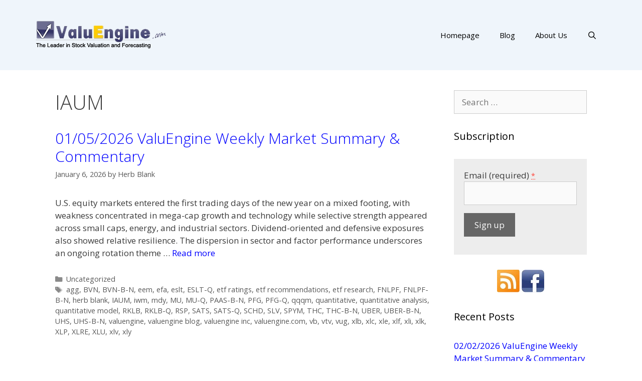

--- FILE ---
content_type: text/html; charset=UTF-8
request_url: http://blog.valuengine.com/index.php/tag/iaum/
body_size: 57087
content:
<!DOCTYPE html>
<html lang="en-US">
<head>
	<meta charset="UTF-8">
	<link rel="profile" href="https://gmpg.org/xfn/11">
	<title>IAUM &#8211; ValuEngine Blog</title>
<link rel='dns-prefetch' href='//www.google.com' />
<link rel='dns-prefetch' href='//fonts.googleapis.com' />
<link rel='dns-prefetch' href='//s.w.org' />
<link href='https://fonts.gstatic.com' crossorigin rel='preconnect' />
<link rel="alternate" type="application/rss+xml" title="ValuEngine Blog &raquo; Feed" href="http://blog.valuengine.com/index.php/feed/" />
<link rel="alternate" type="application/rss+xml" title="ValuEngine Blog &raquo; Comments Feed" href="http://blog.valuengine.com/index.php/comments/feed/" />
<link rel="alternate" type="application/rss+xml" title="ValuEngine Blog &raquo; IAUM Tag Feed" href="http://blog.valuengine.com/index.php/tag/iaum/feed/" />
		<script>
			window._wpemojiSettings = {"baseUrl":"https:\/\/s.w.org\/images\/core\/emoji\/13.0.1\/72x72\/","ext":".png","svgUrl":"https:\/\/s.w.org\/images\/core\/emoji\/13.0.1\/svg\/","svgExt":".svg","source":{"concatemoji":"http:\/\/blog.valuengine.com\/wp-includes\/js\/wp-emoji-release.min.js?ver=5.6.16"}};
			!function(e,a,t){var n,r,o,i=a.createElement("canvas"),p=i.getContext&&i.getContext("2d");function s(e,t){var a=String.fromCharCode;p.clearRect(0,0,i.width,i.height),p.fillText(a.apply(this,e),0,0);e=i.toDataURL();return p.clearRect(0,0,i.width,i.height),p.fillText(a.apply(this,t),0,0),e===i.toDataURL()}function c(e){var t=a.createElement("script");t.src=e,t.defer=t.type="text/javascript",a.getElementsByTagName("head")[0].appendChild(t)}for(o=Array("flag","emoji"),t.supports={everything:!0,everythingExceptFlag:!0},r=0;r<o.length;r++)t.supports[o[r]]=function(e){if(!p||!p.fillText)return!1;switch(p.textBaseline="top",p.font="600 32px Arial",e){case"flag":return s([127987,65039,8205,9895,65039],[127987,65039,8203,9895,65039])?!1:!s([55356,56826,55356,56819],[55356,56826,8203,55356,56819])&&!s([55356,57332,56128,56423,56128,56418,56128,56421,56128,56430,56128,56423,56128,56447],[55356,57332,8203,56128,56423,8203,56128,56418,8203,56128,56421,8203,56128,56430,8203,56128,56423,8203,56128,56447]);case"emoji":return!s([55357,56424,8205,55356,57212],[55357,56424,8203,55356,57212])}return!1}(o[r]),t.supports.everything=t.supports.everything&&t.supports[o[r]],"flag"!==o[r]&&(t.supports.everythingExceptFlag=t.supports.everythingExceptFlag&&t.supports[o[r]]);t.supports.everythingExceptFlag=t.supports.everythingExceptFlag&&!t.supports.flag,t.DOMReady=!1,t.readyCallback=function(){t.DOMReady=!0},t.supports.everything||(n=function(){t.readyCallback()},a.addEventListener?(a.addEventListener("DOMContentLoaded",n,!1),e.addEventListener("load",n,!1)):(e.attachEvent("onload",n),a.attachEvent("onreadystatechange",function(){"complete"===a.readyState&&t.readyCallback()})),(n=t.source||{}).concatemoji?c(n.concatemoji):n.wpemoji&&n.twemoji&&(c(n.twemoji),c(n.wpemoji)))}(window,document,window._wpemojiSettings);
		</script>
		<style>
img.wp-smiley,
img.emoji {
	display: inline !important;
	border: none !important;
	box-shadow: none !important;
	height: 1em !important;
	width: 1em !important;
	margin: 0 .07em !important;
	vertical-align: -0.1em !important;
	background: none !important;
	padding: 0 !important;
}
</style>
	<link rel='stylesheet' id='generate-fonts-css'  href='//fonts.googleapis.com/css?family=Open+Sans:300,300italic,regular,italic,600,600italic,700,700italic,800,800italic' media='all' />
<link rel='stylesheet' id='wp-block-library-css'  href='http://blog.valuengine.com/wp-includes/css/dist/block-library/style.min.css?ver=5.6.16' media='all' />
<link rel='stylesheet' id='ctct_form_styles-css'  href='http://blog.valuengine.com/wp-content/plugins/constant-contact-forms/assets/css/style.css?ver=2.6.1' media='all' />
<link rel='stylesheet' id='generate-style-grid-css'  href='http://blog.valuengine.com/wp-content/themes/generatepress/assets/css/unsemantic-grid.min.css?ver=3.0.2' media='all' />
<link rel='stylesheet' id='generate-style-css'  href='http://blog.valuengine.com/wp-content/themes/generatepress/assets/css/style.min.css?ver=3.0.2' media='all' />
<style id='generate-style-inline-css'>
body{background-color:#ffffff;color:#3a3a3a;}a{color:#0000ff;}a:hover, a:focus, a:active{color:#000000;}body .grid-container{max-width:1140px;}.wp-block-group__inner-container{max-width:1140px;margin-left:auto;margin-right:auto;}.generate-back-to-top{font-size:20px;border-radius:3px;position:fixed;bottom:30px;right:30px;line-height:40px;width:40px;text-align:center;z-index:10;transition:opacity 300ms ease-in-out;}.navigation-search{position:absolute;left:-99999px;pointer-events:none;visibility:hidden;z-index:20;width:100%;top:0;transition:opacity 100ms ease-in-out;opacity:0;}.navigation-search.nav-search-active{left:0;right:0;pointer-events:auto;visibility:visible;opacity:1;}.navigation-search input[type="search"]{outline:0;border:0;vertical-align:bottom;line-height:1;opacity:0.9;width:100%;z-index:20;border-radius:0;-webkit-appearance:none;height:60px;}.navigation-search input::-ms-clear{display:none;width:0;height:0;}.navigation-search input::-ms-reveal{display:none;width:0;height:0;}.navigation-search input::-webkit-search-decoration, .navigation-search input::-webkit-search-cancel-button, .navigation-search input::-webkit-search-results-button, .navigation-search input::-webkit-search-results-decoration{display:none;}.main-navigation li.search-item{z-index:21;}li.search-item.active{transition:opacity 100ms ease-in-out;}.nav-left-sidebar .main-navigation li.search-item.active,.nav-right-sidebar .main-navigation li.search-item.active{width:auto;display:inline-block;float:right;}.gen-sidebar-nav .navigation-search{top:auto;bottom:0;}body, button, input, select, textarea{font-family:"Open Sans", sans-serif;}body{line-height:1.5;}.entry-content > [class*="wp-block-"]:not(:last-child){margin-bottom:1.5em;}.main-title{font-size:45px;}.main-navigation .main-nav ul ul li a{font-size:14px;}.sidebar .widget, .footer-widgets .widget{font-size:17px;}h1{font-weight:300;font-size:40px;}h2{font-weight:300;font-size:30px;}h3{font-size:20px;}h4{font-size:inherit;}h5{font-size:inherit;}@media (max-width:768px){.main-title{font-size:30px;}h1{font-size:30px;}h2{font-size:25px;}}.top-bar{background-color:#636363;color:#ffffff;}.top-bar a{color:#ffffff;}.top-bar a:hover{color:#303030;}.site-header{background-color:#ffffff;color:#3a3a3a;}.site-header a{color:#3a3a3a;}.main-title a,.main-title a:hover{color:#222222;}.site-description{color:#757575;}.main-navigation,.main-navigation ul ul{background-color:#222222;}.main-navigation .main-nav ul li a,.menu-toggle, .main-navigation .menu-bar-items{color:#ffffff;}.main-navigation .main-nav ul li:hover > a,.main-navigation .main-nav ul li:focus > a, .main-navigation .main-nav ul li.sfHover > a, .main-navigation .menu-bar-item:hover > a, .main-navigation .menu-bar-item.sfHover > a{color:#ffffff;background-color:#3f3f3f;}button.menu-toggle:hover,button.menu-toggle:focus,.main-navigation .mobile-bar-items a,.main-navigation .mobile-bar-items a:hover,.main-navigation .mobile-bar-items a:focus{color:#ffffff;}.main-navigation .main-nav ul li[class*="current-menu-"] > a{color:#ffffff;background-color:#3f3f3f;}.main-navigation .main-nav ul li[class*="current-menu-"] > a:hover,.main-navigation .main-nav ul li[class*="current-menu-"].sfHover > a{color:#ffffff;background-color:#3f3f3f;}.navigation-search input[type="search"],.navigation-search input[type="search"]:active, .navigation-search input[type="search"]:focus, .main-navigation .main-nav ul li.search-item.active > a, .main-navigation .menu-bar-items .search-item.active > a{color:#ffffff;background-color:#3f3f3f;}.main-navigation ul ul{background-color:#3f3f3f;}.main-navigation .main-nav ul ul li a{color:#ffffff;}.main-navigation .main-nav ul ul li:hover > a,.main-navigation .main-nav ul ul li:focus > a,.main-navigation .main-nav ul ul li.sfHover > a{color:#ffffff;background-color:#4f4f4f;}.main-navigation .main-nav ul ul li[class*="current-menu-"] > a{color:#ffffff;background-color:#4f4f4f;}.main-navigation .main-nav ul ul li[class*="current-menu-"] > a:hover,.main-navigation .main-nav ul ul li[class*="current-menu-"].sfHover > a{color:#ffffff;background-color:#4f4f4f;}.separate-containers .inside-article, .separate-containers .comments-area, .separate-containers .page-header, .one-container .container, .separate-containers .paging-navigation, .inside-page-header{background-color:#ffffff;}.entry-meta{color:#595959;}.entry-meta a{color:#595959;}.entry-meta a:hover{color:#1e73be;}.sidebar .widget{background-color:#ffffff;}.sidebar .widget .widget-title{color:#000000;}.footer-widgets{background-color:#ffffff;}.footer-widgets .widget-title{color:#000000;}.site-info{color:#ffffff;background-color:#222222;}.site-info a{color:#ffffff;}.site-info a:hover{color:#606060;}.footer-bar .widget_nav_menu .current-menu-item a{color:#606060;}input[type="text"],input[type="email"],input[type="url"],input[type="password"],input[type="search"],input[type="tel"],input[type="number"],textarea,select{color:#666666;background-color:#fafafa;border-color:#cccccc;}input[type="text"]:focus,input[type="email"]:focus,input[type="url"]:focus,input[type="password"]:focus,input[type="search"]:focus,input[type="tel"]:focus,input[type="number"]:focus,textarea:focus,select:focus{color:#666666;background-color:#ffffff;border-color:#bfbfbf;}button,html input[type="button"],input[type="reset"],input[type="submit"],a.button,a.wp-block-button__link:not(.has-background){color:#ffffff;background-color:#666666;}button:hover,html input[type="button"]:hover,input[type="reset"]:hover,input[type="submit"]:hover,a.button:hover,button:focus,html input[type="button"]:focus,input[type="reset"]:focus,input[type="submit"]:focus,a.button:focus,a.wp-block-button__link:not(.has-background):active,a.wp-block-button__link:not(.has-background):focus,a.wp-block-button__link:not(.has-background):hover{color:#ffffff;background-color:#3f3f3f;}a.generate-back-to-top{background-color:rgba( 0,0,0,0.4 );color:#ffffff;}a.generate-back-to-top:hover,a.generate-back-to-top:focus{background-color:rgba( 0,0,0,0.6 );color:#ffffff;}@media (max-width:768px){.main-navigation .menu-bar-item:hover > a, .main-navigation .menu-bar-item.sfHover > a{background:none;color:#ffffff;}}.inside-top-bar{padding:10px;}.inside-header{padding:40px;}.entry-content .alignwide, body:not(.no-sidebar) .entry-content .alignfull{margin-left:-40px;width:calc(100% + 80px);max-width:calc(100% + 80px);}.rtl .menu-item-has-children .dropdown-menu-toggle{padding-left:20px;}.rtl .main-navigation .main-nav ul li.menu-item-has-children > a{padding-right:20px;}.site-info{padding:20px;}@media (max-width:768px){.separate-containers .inside-article, .separate-containers .comments-area, .separate-containers .page-header, .separate-containers .paging-navigation, .one-container .site-content, .inside-page-header, .wp-block-group__inner-container{padding:30px;}.site-info{padding-right:10px;padding-left:10px;}.entry-content .alignwide, body:not(.no-sidebar) .entry-content .alignfull{margin-left:-30px;width:calc(100% + 60px);max-width:calc(100% + 60px);}}.one-container .sidebar .widget{padding:0px;}@media (max-width:768px){.main-navigation .menu-toggle,.main-navigation .mobile-bar-items,.sidebar-nav-mobile:not(#sticky-placeholder){display:block;}.main-navigation ul,.gen-sidebar-nav{display:none;}[class*="nav-float-"] .site-header .inside-header > *{float:none;clear:both;}}
</style>
<link rel='stylesheet' id='generate-mobile-style-css'  href='http://blog.valuengine.com/wp-content/themes/generatepress/assets/css/mobile.min.css?ver=3.0.2' media='all' />
<link rel='stylesheet' id='generate-font-icons-css'  href='http://blog.valuengine.com/wp-content/themes/generatepress/assets/css/components/font-icons.min.css?ver=3.0.2' media='all' />
<link rel='stylesheet' id='font-awesome-css'  href='http://blog.valuengine.com/wp-content/plugins/elementor/assets/lib/font-awesome/css/font-awesome.min.css?ver=4.7.0' media='all' />
<link rel='stylesheet' id='tablepress-default-css'  href='http://blog.valuengine.com/wp-content/plugins/tablepress/css/default.min.css?ver=1.14' media='all' />
<link rel="https://api.w.org/" href="http://blog.valuengine.com/index.php/wp-json/" /><link rel="alternate" type="application/json" href="http://blog.valuengine.com/index.php/wp-json/wp/v2/tags/2001" /><link rel="EditURI" type="application/rsd+xml" title="RSD" href="http://blog.valuengine.com/xmlrpc.php?rsd" />
<link rel="wlwmanifest" type="application/wlwmanifest+xml" href="http://blog.valuengine.com/wp-includes/wlwmanifest.xml" /> 
<meta name="generator" content="WordPress 5.6.16" />
<meta name="viewport" content="width=device-width, initial-scale=1"><link rel="icon" href="http://blog.valuengine.com/wp-content/uploads/2016/12/logo_small.png" sizes="32x32" />
<link rel="icon" href="http://blog.valuengine.com/wp-content/uploads/2016/12/logo_small.png" sizes="192x192" />
<link rel="apple-touch-icon" href="http://blog.valuengine.com/wp-content/uploads/2016/12/logo_small.png" />
<meta name="msapplication-TileImage" content="http://blog.valuengine.com/wp-content/uploads/2016/12/logo_small.png" />
		<style id="wp-custom-css">
			/*
You can add your own CSS here.

Click the help icon above to learn more.
*/

/* unlink logo */
.site-logo {
    pointer-events: none;
}

/* cff3f6*/
.site-header {
	background: #eff5fb;
}

.site-info {
	display: none;
}

/* main menu backgroud color */
.main-navigation {
	background-color: #eff5fb;
}

.main-navigation .navigation-search input[type="search"], 
.main-navigation .navigation-search input[type="search"]:active {
	color: #FFFFFF;
	background-color: #004080;
}

.main-navigation .navigation-search input[type="search"]:focus {
	color: #FFFFFF;
	background-color: #004080;
}

/* main menu test color */
.main-navigation .main-nav ul li a, 
.main-navigation .menu-toggle {
	color: #000000;
}

/* SUB-NAVIGATION */

.main-navigation .main-nav ul ul li a {
	background: #222222;
	color: #FFFFFF;
}

/* MENU ITEM HOVER (when mouse move over)*/

.main-navigation .main-nav ul li > a:hover, 
.main-navigation .main-nav ul li > a:focus,
.main-navigation .main-nav ul li.sfHover > a {
	color: #1e72bd;
	background-color: #eff5fb;
}

/* SUB-NAVIGATION HOVER */

.main-navigation .main-nav ul ul li > a:hover, 
.main-navigation .main-nav ul ul li > a:focus,
.main-navigation .main-nav ul ul li.sfHover > a {
	color: #FFFFFF;
	background-color: #4f4f4f;
}

/* CURRENT ITEMS (current text and backgroud color) */

.main-navigation .main-nav ul .current-menu-item > a {
	color: #1e72bd;
	background-color: #eff5fb;
}

/* current text and backgroud when mouse move over */
.main-navigation .main-nav ul .current-menu-item > a:hover, 
.main-navigation .main-nav ul .current-menu-item > a:focus, 
.main-navigation .main-nav ul .current-menu-item.sfHover > a {
	color: #1e72bd;
	background-color: #eff5fb;
}

/* SUB-NAVIGATION CURRENT ITEMS */

.main-navigation .main-nav ul ul .current-menu-item > a {
	color: #FFFFFF;
	background-color: #4f4f4f;
}

.main-navigation .main-nav ul ul .current-menu-item > a:hover, 
.main-navigation .main-nav ul ul .current-menu-item > a:focus, 
.main-navigation .main-nav ul ul .current-menu-item.sfHover > a {
	color: #FFFFFF;
	background-color: #4f4f4f;
}

#footer-widgets{
	background:#eff5fb;
}

.footer-widget-1 {
    font-family: "Alegreya Sans SC";
    text-align: center;
}
		</style>
		</head>

<body class="archive tag tag-iaum tag-2001 wp-custom-logo wp-embed-responsive ctct-generatepress right-sidebar nav-float-right one-container fluid-header active-footer-widgets-1 nav-search-enabled header-aligned-left dropdown-hover elementor-default elementor-kit-2603" itemtype="https://schema.org/Blog" itemscope>
	<a class="screen-reader-text skip-link" href="#content" title="Skip to content">Skip to content</a>		<header id="masthead" class="site-header" itemtype="https://schema.org/WPHeader" itemscope>
			<div class="inside-header grid-container grid-parent">
				<div class="site-logo">
					<a href="http://blog.valuengine.com/" title="ValuEngine Blog" rel="home">
						<img  class="header-image is-logo-image" alt="ValuEngine Blog" src="http://blog.valuengine.com/wp-content/uploads/2017/01/ve_logo_com_new.gif" title="ValuEngine Blog" />
					</a>
				</div>		<nav id="site-navigation" class="main-navigation grid-container grid-parent sub-menu-right" itemtype="https://schema.org/SiteNavigationElement" itemscope>
			<div class="inside-navigation grid-container grid-parent">
				<form method="get" class="search-form navigation-search" action="http://blog.valuengine.com/">
					<input type="search" class="search-field" value="" name="s" title="Search" />
				</form>		<div class="mobile-bar-items">
						<span class="search-item">
				<a aria-label="Open Search Bar" href="#">
									</a>
			</span>
		</div>
						<button class="menu-toggle" aria-controls="primary-menu" aria-expanded="false">
					<span class="mobile-menu">Menu</span>				</button>
				<div id="primary-menu" class="main-nav"><ul id="menu-blog-menu" class=" menu sf-menu"><li id="menu-item-457" class="menu-item menu-item-type-custom menu-item-object-custom menu-item-457"><a href="http://www.valuengine.com">Homepage</a></li>
<li id="menu-item-2099" class="menu-item menu-item-type-custom menu-item-object-custom menu-item-home menu-item-2099"><a href="http://blog.valuengine.com">Blog</a></li>
<li id="menu-item-458" class="menu-item menu-item-type-custom menu-item-object-custom menu-item-458"><a href="https://ww2.valuengine.com/about-us-and-ve-models/">About Us</a></li>
<li class="search-item menu-item-align-right"><a aria-label="Open Search Bar" href="#"></a></li></ul></div>			</div>
		</nav>
					</div>
		</header>
		
	<div id="page" class="site grid-container container hfeed grid-parent">
				<div id="content" class="site-content">
			
	<div id="primary" class="content-area grid-parent mobile-grid-100 grid-75 tablet-grid-75">
		<main id="main" class="site-main">
					<header class="page-header">
			
			<h1 class="page-title">
				IAUM			</h1>

					</header>
		<article id="post-3776" class="post-3776 post type-post status-publish format-standard hentry category-uncategorized tag-agg tag-bvn tag-bvn-b-n tag-eem tag-efa tag-eslt tag-eslt-q tag-etf-ratings tag-etf-recommendations tag-etf-research tag-fnlpf tag-fnlpf-b-n tag-herb-blank tag-iaum tag-iwm tag-mdy tag-mu tag-mu-q tag-paas-b-n tag-pfg tag-pfg-q tag-qqqm tag-quantitative tag-quantitative-analysis tag-quantitative-model tag-rklb tag-rklb-q tag-rsp tag-sats tag-sats-q tag-schd tag-slv tag-spym tag-thc tag-thc-b-n tag-uber tag-uber-b-n tag-uhs tag-uhs-b-n tag-valuengine tag-valuengine-blog tag-valuengine-inc tag-valuengine-com tag-vb tag-vtv tag-vug tag-xlb tag-xlc tag-xle tag-xlf tag-xli tag-xlk tag-xlp tag-xlre tag-xlu tag-xlv tag-xly" itemtype="https://schema.org/CreativeWork" itemscope>
	<div class="inside-article">
					<header class="entry-header">
				<h2 class="entry-title" itemprop="headline"><a href="http://blog.valuengine.com/index.php/01-05-2025-valuengine-weekly-market-summary-commentary/" rel="bookmark">01/05/2026 ValuEngine Weekly Market Summary &#038; Commentary</a></h2>		<div class="entry-meta">
			<span class="posted-on"><time class="entry-date published" datetime="2026-01-06T05:54:36+00:00" itemprop="datePublished">January 6, 2026</time></span> <span class="byline">by <span class="author vcard" itemprop="author" itemtype="https://schema.org/Person" itemscope><a class="url fn n" href="http://blog.valuengine.com/index.php/author/herb/" title="View all posts by Herb Blank" rel="author" itemprop="url"><span class="author-name" itemprop="name">Herb Blank</span></a></span></span> 		</div>
					</header>
			
			<div class="entry-summary" itemprop="text">
				<p>U.S. equity markets entered the first trading days of the new year on a mixed footing, with weakness concentrated in mega-cap growth and technology while selective strength appeared across small caps, energy, and industrial sectors. Dividend-oriented and defensive exposures also showed relative resilience. The dispersion in sector and factor performance underscores an ongoing rotation theme &#8230; <a title="01/05/2026 ValuEngine Weekly Market Summary &#038; Commentary" class="read-more" href="http://blog.valuengine.com/index.php/01-05-2025-valuengine-weekly-market-summary-commentary/" aria-label="More on 01/05/2026 ValuEngine Weekly Market Summary &#038; Commentary">Read more</a></p>
			</div>

				<footer class="entry-meta">
			<span class="cat-links"><span class="screen-reader-text">Categories </span><a href="http://blog.valuengine.com/index.php/category/uncategorized/" rel="category tag">Uncategorized</a></span> <span class="tags-links"><span class="screen-reader-text">Tags </span><a href="http://blog.valuengine.com/index.php/tag/agg/" rel="tag">agg</a>, <a href="http://blog.valuengine.com/index.php/tag/bvn/" rel="tag">BVN</a>, <a href="http://blog.valuengine.com/index.php/tag/bvn-b-n/" rel="tag">BVN-B-N</a>, <a href="http://blog.valuengine.com/index.php/tag/eem/" rel="tag">eem</a>, <a href="http://blog.valuengine.com/index.php/tag/efa/" rel="tag">efa</a>, <a href="http://blog.valuengine.com/index.php/tag/eslt/" rel="tag">eslt</a>, <a href="http://blog.valuengine.com/index.php/tag/eslt-q/" rel="tag">ESLT-Q</a>, <a href="http://blog.valuengine.com/index.php/tag/etf-ratings/" rel="tag">etf ratings</a>, <a href="http://blog.valuengine.com/index.php/tag/etf-recommendations/" rel="tag">etf recommendations</a>, <a href="http://blog.valuengine.com/index.php/tag/etf-research/" rel="tag">etf research</a>, <a href="http://blog.valuengine.com/index.php/tag/fnlpf/" rel="tag">FNLPF</a>, <a href="http://blog.valuengine.com/index.php/tag/fnlpf-b-n/" rel="tag">FNLPF-B-N</a>, <a href="http://blog.valuengine.com/index.php/tag/herb-blank/" rel="tag">herb blank</a>, <a href="http://blog.valuengine.com/index.php/tag/iaum/" rel="tag">IAUM</a>, <a href="http://blog.valuengine.com/index.php/tag/iwm/" rel="tag">iwm</a>, <a href="http://blog.valuengine.com/index.php/tag/mdy/" rel="tag">mdy</a>, <a href="http://blog.valuengine.com/index.php/tag/mu/" rel="tag">MU</a>, <a href="http://blog.valuengine.com/index.php/tag/mu-q/" rel="tag">MU-Q</a>, <a href="http://blog.valuengine.com/index.php/tag/paas-b-n/" rel="tag">PAAS-B-N</a>, <a href="http://blog.valuengine.com/index.php/tag/pfg/" rel="tag">PFG</a>, <a href="http://blog.valuengine.com/index.php/tag/pfg-q/" rel="tag">PFG-Q</a>, <a href="http://blog.valuengine.com/index.php/tag/qqqm/" rel="tag">qqqm</a>, <a href="http://blog.valuengine.com/index.php/tag/quantitative/" rel="tag">quantitative</a>, <a href="http://blog.valuengine.com/index.php/tag/quantitative-analysis/" rel="tag">quantitative analysis</a>, <a href="http://blog.valuengine.com/index.php/tag/quantitative-model/" rel="tag">quantitative model</a>, <a href="http://blog.valuengine.com/index.php/tag/rklb/" rel="tag">RKLB</a>, <a href="http://blog.valuengine.com/index.php/tag/rklb-q/" rel="tag">RKLB-Q</a>, <a href="http://blog.valuengine.com/index.php/tag/rsp/" rel="tag">RSP</a>, <a href="http://blog.valuengine.com/index.php/tag/sats/" rel="tag">SATS</a>, <a href="http://blog.valuengine.com/index.php/tag/sats-q/" rel="tag">SATS-Q</a>, <a href="http://blog.valuengine.com/index.php/tag/schd/" rel="tag">SCHD</a>, <a href="http://blog.valuengine.com/index.php/tag/slv/" rel="tag">SLV</a>, <a href="http://blog.valuengine.com/index.php/tag/spym/" rel="tag">SPYM</a>, <a href="http://blog.valuengine.com/index.php/tag/thc/" rel="tag">THC</a>, <a href="http://blog.valuengine.com/index.php/tag/thc-b-n/" rel="tag">THC-B-N</a>, <a href="http://blog.valuengine.com/index.php/tag/uber/" rel="tag">UBER</a>, <a href="http://blog.valuengine.com/index.php/tag/uber-b-n/" rel="tag">UBER-B-N</a>, <a href="http://blog.valuengine.com/index.php/tag/uhs/" rel="tag">UHS</a>, <a href="http://blog.valuengine.com/index.php/tag/uhs-b-n/" rel="tag">UHS-B-N</a>, <a href="http://blog.valuengine.com/index.php/tag/valuengine/" rel="tag">valuengine</a>, <a href="http://blog.valuengine.com/index.php/tag/valuengine-blog/" rel="tag">valuengine blog</a>, <a href="http://blog.valuengine.com/index.php/tag/valuengine-inc/" rel="tag">valuengine inc</a>, <a href="http://blog.valuengine.com/index.php/tag/valuengine-com/" rel="tag">valuengine.com</a>, <a href="http://blog.valuengine.com/index.php/tag/vb/" rel="tag">vb</a>, <a href="http://blog.valuengine.com/index.php/tag/vtv/" rel="tag">vtv</a>, <a href="http://blog.valuengine.com/index.php/tag/vug/" rel="tag">vug</a>, <a href="http://blog.valuengine.com/index.php/tag/xlb/" rel="tag">xlb</a>, <a href="http://blog.valuengine.com/index.php/tag/xlc/" rel="tag">xlc</a>, <a href="http://blog.valuengine.com/index.php/tag/xle/" rel="tag">xle</a>, <a href="http://blog.valuengine.com/index.php/tag/xlf/" rel="tag">xlf</a>, <a href="http://blog.valuengine.com/index.php/tag/xli/" rel="tag">xli</a>, <a href="http://blog.valuengine.com/index.php/tag/xlk/" rel="tag">xlk</a>, <a href="http://blog.valuengine.com/index.php/tag/xlp/" rel="tag">XLP</a>, <a href="http://blog.valuengine.com/index.php/tag/xlre/" rel="tag">XLRE</a>, <a href="http://blog.valuengine.com/index.php/tag/xlu/" rel="tag">XLU</a>, <a href="http://blog.valuengine.com/index.php/tag/xlv/" rel="tag">xlv</a>, <a href="http://blog.valuengine.com/index.php/tag/xly/" rel="tag">xly</a></span> 		</footer>
			</div>
</article>
<article id="post-3574" class="post-3574 post type-post status-publish format-standard hentry category-news category-uncategorized category-weekly-newsletter tag-aem-b-n tag-agi tag-agi-b-n tag-au tag-au-b-n tag-b tag-b-b-n tag-fnv tag-fnv-b-n tag-gdx tag-gdxj tag-gld tag-gldm tag-gold tag-gold-etf tag-gold-stocks tag-herb-blank tag-iau tag-iaum tag-kgc tag-kgc-b-n tag-mining-stocks tag-nem tag-nem-b-n tag-quantitative tag-rgld tag-rgld-q tag-ring tag-sgdm tag-sgol tag-splg tag-valuengine-inc tag-valuengine-com tag-xme" itemtype="https://schema.org/CreativeWork" itemscope>
	<div class="inside-article">
					<header class="entry-header">
				<h2 class="entry-title" itemprop="headline"><a href="http://blog.valuengine.com/index.php/gold-continues-to-outshine-equites/" rel="bookmark">Gold Continues to Outshine Equites</a></h2>		<div class="entry-meta">
			<span class="posted-on"><time class="entry-date published" datetime="2025-09-19T21:53:38+00:00" itemprop="datePublished">September 19, 2025</time></span> <span class="byline">by <span class="author vcard" itemprop="author" itemtype="https://schema.org/Person" itemscope><a class="url fn n" href="http://blog.valuengine.com/index.php/author/herb/" title="View all posts by Herb Blank" rel="author" itemprop="url"><span class="author-name" itemprop="name">Herb Blank</span></a></span></span> 		</div>
					</header>
			
			<div class="entry-summary" itemprop="text">
				<p>This fact may surprise quite a few investors. During the period from January 1, 2000, through August 31, 2025, gold bullion delivered significantly higher returns than the S&amp;P 500. Throw in last week where the S&amp;P 500 Index rose 0.3% compared to 4% for GLD, the most-traded gold ETF, and gold’s outperformance widens further. However, &#8230; <a title="Gold Continues to Outshine Equites" class="read-more" href="http://blog.valuengine.com/index.php/gold-continues-to-outshine-equites/" aria-label="More on Gold Continues to Outshine Equites">Read more</a></p>
			</div>

				<footer class="entry-meta">
			<span class="cat-links"><span class="screen-reader-text">Categories </span><a href="http://blog.valuengine.com/index.php/category/news/" rel="category tag">News</a>, <a href="http://blog.valuengine.com/index.php/category/uncategorized/" rel="category tag">Uncategorized</a>, <a href="http://blog.valuengine.com/index.php/category/weekly-newsletter/" rel="category tag">Weekly Newsletter</a></span> <span class="tags-links"><span class="screen-reader-text">Tags </span><a href="http://blog.valuengine.com/index.php/tag/aem-b-n/" rel="tag">AEM-B-N</a>, <a href="http://blog.valuengine.com/index.php/tag/agi/" rel="tag">AGI</a>, <a href="http://blog.valuengine.com/index.php/tag/agi-b-n/" rel="tag">AGI-B-N</a>, <a href="http://blog.valuengine.com/index.php/tag/au/" rel="tag">AU</a>, <a href="http://blog.valuengine.com/index.php/tag/au-b-n/" rel="tag">AU-B-N</a>, <a href="http://blog.valuengine.com/index.php/tag/b/" rel="tag">B</a>, <a href="http://blog.valuengine.com/index.php/tag/b-b-n/" rel="tag">B-B-N</a>, <a href="http://blog.valuengine.com/index.php/tag/fnv/" rel="tag">FNV</a>, <a href="http://blog.valuengine.com/index.php/tag/fnv-b-n/" rel="tag">FNV-B-N</a>, <a href="http://blog.valuengine.com/index.php/tag/gdx/" rel="tag">gdx</a>, <a href="http://blog.valuengine.com/index.php/tag/gdxj/" rel="tag">GDXJ</a>, <a href="http://blog.valuengine.com/index.php/tag/gld/" rel="tag">GLD</a>, <a href="http://blog.valuengine.com/index.php/tag/gldm/" rel="tag">gldm</a>, <a href="http://blog.valuengine.com/index.php/tag/gold/" rel="tag">gold</a>, <a href="http://blog.valuengine.com/index.php/tag/gold-etf/" rel="tag">gold etf</a>, <a href="http://blog.valuengine.com/index.php/tag/gold-stocks/" rel="tag">gold stocks</a>, <a href="http://blog.valuengine.com/index.php/tag/herb-blank/" rel="tag">herb blank</a>, <a href="http://blog.valuengine.com/index.php/tag/iau/" rel="tag">iau</a>, <a href="http://blog.valuengine.com/index.php/tag/iaum/" rel="tag">IAUM</a>, <a href="http://blog.valuengine.com/index.php/tag/kgc/" rel="tag">KGC</a>, <a href="http://blog.valuengine.com/index.php/tag/kgc-b-n/" rel="tag">KGC-B-N</a>, <a href="http://blog.valuengine.com/index.php/tag/mining-stocks/" rel="tag">mining stocks</a>, <a href="http://blog.valuengine.com/index.php/tag/nem/" rel="tag">nem</a>, <a href="http://blog.valuengine.com/index.php/tag/nem-b-n/" rel="tag">NEM-B-N</a>, <a href="http://blog.valuengine.com/index.php/tag/quantitative/" rel="tag">quantitative</a>, <a href="http://blog.valuengine.com/index.php/tag/rgld/" rel="tag">RGLD</a>, <a href="http://blog.valuengine.com/index.php/tag/rgld-q/" rel="tag">RGLD-Q</a>, <a href="http://blog.valuengine.com/index.php/tag/ring/" rel="tag">ring</a>, <a href="http://blog.valuengine.com/index.php/tag/sgdm/" rel="tag">SGDM</a>, <a href="http://blog.valuengine.com/index.php/tag/sgol/" rel="tag">SGOL</a>, <a href="http://blog.valuengine.com/index.php/tag/splg/" rel="tag">splg</a>, <a href="http://blog.valuengine.com/index.php/tag/valuengine-inc/" rel="tag">valuengine inc</a>, <a href="http://blog.valuengine.com/index.php/tag/valuengine-com/" rel="tag">valuengine.com</a>, <a href="http://blog.valuengine.com/index.php/tag/xme/" rel="tag">xme</a></span> 		</footer>
			</div>
</article>
<article id="post-3481" class="post-3481 post type-post status-publish format-standard hentry category-news category-uncategorized category-weekly-newsletter tag-bar tag-ewa tag-ewj tag-flau tag-fljp tag-gld tag-gldm tag-iau tag-iaum tag-ijh tag-ivv tag-mdy tag-sgol tag-splg tag-spy tag-voo" itemtype="https://schema.org/CreativeWork" itemscope>
	<div class="inside-article">
					<header class="entry-header">
				<h2 class="entry-title" itemprop="headline"><a href="http://blog.valuengine.com/index.php/back-to-investing-basics-managing-costs/" rel="bookmark">Back to Investing Basics &#8211; Managing Costs</a></h2>		<div class="entry-meta">
			<span class="posted-on"><time class="updated" datetime="2025-05-06T21:33:11+00:00" itemprop="dateModified">May 6, 2025</time><time class="entry-date published" datetime="2025-05-06T19:53:53+00:00" itemprop="datePublished">May 6, 2025</time></span> <span class="byline">by <span class="author vcard" itemprop="author" itemtype="https://schema.org/Person" itemscope><a class="url fn n" href="http://blog.valuengine.com/index.php/author/herb/" title="View all posts by Herb Blank" rel="author" itemprop="url"><span class="author-name" itemprop="name">Herb Blank</span></a></span></span> 		</div>
					</header>
			
			<div class="entry-summary" itemprop="text">
				<p>The first 100 days of Trump 2.0 have been anything but “business as usual.”  During the past several weeks with tariff wars and Administration policy changes taking center stage, huge volatility swings in both directions have greatly disturbed many investors.  Seemingly, there has seldom been a better time to be a volatility trader. All 5,200+ &#8230; <a title="Back to Investing Basics &#8211; Managing Costs" class="read-more" href="http://blog.valuengine.com/index.php/back-to-investing-basics-managing-costs/" aria-label="More on Back to Investing Basics &#8211; Managing Costs">Read more</a></p>
			</div>

				<footer class="entry-meta">
			<span class="cat-links"><span class="screen-reader-text">Categories </span><a href="http://blog.valuengine.com/index.php/category/news/" rel="category tag">News</a>, <a href="http://blog.valuengine.com/index.php/category/uncategorized/" rel="category tag">Uncategorized</a>, <a href="http://blog.valuengine.com/index.php/category/weekly-newsletter/" rel="category tag">Weekly Newsletter</a></span> <span class="tags-links"><span class="screen-reader-text">Tags </span><a href="http://blog.valuengine.com/index.php/tag/bar/" rel="tag">bar</a>, <a href="http://blog.valuengine.com/index.php/tag/ewa/" rel="tag">EWA</a>, <a href="http://blog.valuengine.com/index.php/tag/ewj/" rel="tag">EWJ</a>, <a href="http://blog.valuengine.com/index.php/tag/flau/" rel="tag">FLAU</a>, <a href="http://blog.valuengine.com/index.php/tag/fljp/" rel="tag">FLJP</a>, <a href="http://blog.valuengine.com/index.php/tag/gld/" rel="tag">GLD</a>, <a href="http://blog.valuengine.com/index.php/tag/gldm/" rel="tag">gldm</a>, <a href="http://blog.valuengine.com/index.php/tag/iau/" rel="tag">iau</a>, <a href="http://blog.valuengine.com/index.php/tag/iaum/" rel="tag">IAUM</a>, <a href="http://blog.valuengine.com/index.php/tag/ijh/" rel="tag">IJH</a>, <a href="http://blog.valuengine.com/index.php/tag/ivv/" rel="tag">ivv</a>, <a href="http://blog.valuengine.com/index.php/tag/mdy/" rel="tag">mdy</a>, <a href="http://blog.valuengine.com/index.php/tag/sgol/" rel="tag">SGOL</a>, <a href="http://blog.valuengine.com/index.php/tag/splg/" rel="tag">splg</a>, <a href="http://blog.valuengine.com/index.php/tag/spy/" rel="tag">spy</a>, <a href="http://blog.valuengine.com/index.php/tag/voo/" rel="tag">voo</a></span> 		</footer>
			</div>
</article>
<article id="post-2889" class="post-2889 post type-post status-publish format-standard hentry category-news category-uncategorized category-weekly-newsletter tag-bar tag-etf-fees tag-etf-ratings tag-etf-research tag-gld tag-gldm tag-herb-blank tag-iau tag-iaum tag-ivv tag-iwm tag-quantitative tag-sptl tag-spy tag-valuengine tag-valuengine-blog tag-valuengine-com tag-vglt tag-voo tag-vtwo" itemtype="https://schema.org/CreativeWork" itemscope>
	<div class="inside-article">
					<header class="entry-header">
				<h2 class="entry-title" itemprop="headline"><a href="http://blog.valuengine.com/index.php/why-pay-more-for-your-investments/" rel="bookmark">Why Pay More for Your Investments?</a></h2>		<div class="entry-meta">
			<span class="posted-on"><time class="entry-date published" datetime="2022-05-06T16:36:04+00:00" itemprop="datePublished">May 6, 2022</time></span> <span class="byline">by <span class="author vcard" itemprop="author" itemtype="https://schema.org/Person" itemscope><a class="url fn n" href="http://blog.valuengine.com/index.php/author/herb/" title="View all posts by Herb Blank" rel="author" itemprop="url"><span class="author-name" itemprop="name">Herb Blank</span></a></span></span> 		</div>
					</header>
			
			<div class="entry-summary" itemprop="text">
				<p>Consumers have never been happy about paying more for the same (or less) from one place than from another.  It has only been within the past twenty years or so that investors have gotten wiser to this practice. Financial advisors, planners and the media have increasingly made investors more aware of how much less expensive &#8230; <a title="Why Pay More for Your Investments?" class="read-more" href="http://blog.valuengine.com/index.php/why-pay-more-for-your-investments/" aria-label="More on Why Pay More for Your Investments?">Read more</a></p>
			</div>

				<footer class="entry-meta">
			<span class="cat-links"><span class="screen-reader-text">Categories </span><a href="http://blog.valuengine.com/index.php/category/news/" rel="category tag">News</a>, <a href="http://blog.valuengine.com/index.php/category/uncategorized/" rel="category tag">Uncategorized</a>, <a href="http://blog.valuengine.com/index.php/category/weekly-newsletter/" rel="category tag">Weekly Newsletter</a></span> <span class="tags-links"><span class="screen-reader-text">Tags </span><a href="http://blog.valuengine.com/index.php/tag/bar/" rel="tag">bar</a>, <a href="http://blog.valuengine.com/index.php/tag/etf-fees/" rel="tag">etf fees</a>, <a href="http://blog.valuengine.com/index.php/tag/etf-ratings/" rel="tag">etf ratings</a>, <a href="http://blog.valuengine.com/index.php/tag/etf-research/" rel="tag">etf research</a>, <a href="http://blog.valuengine.com/index.php/tag/gld/" rel="tag">GLD</a>, <a href="http://blog.valuengine.com/index.php/tag/gldm/" rel="tag">gldm</a>, <a href="http://blog.valuengine.com/index.php/tag/herb-blank/" rel="tag">herb blank</a>, <a href="http://blog.valuengine.com/index.php/tag/iau/" rel="tag">iau</a>, <a href="http://blog.valuengine.com/index.php/tag/iaum/" rel="tag">IAUM</a>, <a href="http://blog.valuengine.com/index.php/tag/ivv/" rel="tag">ivv</a>, <a href="http://blog.valuengine.com/index.php/tag/iwm/" rel="tag">iwm</a>, <a href="http://blog.valuengine.com/index.php/tag/quantitative/" rel="tag">quantitative</a>, <a href="http://blog.valuengine.com/index.php/tag/sptl/" rel="tag">SPTL</a>, <a href="http://blog.valuengine.com/index.php/tag/spy/" rel="tag">spy</a>, <a href="http://blog.valuengine.com/index.php/tag/valuengine/" rel="tag">valuengine</a>, <a href="http://blog.valuengine.com/index.php/tag/valuengine-blog/" rel="tag">valuengine blog</a>, <a href="http://blog.valuengine.com/index.php/tag/valuengine-com/" rel="tag">valuengine.com</a>, <a href="http://blog.valuengine.com/index.php/tag/vglt/" rel="tag">VGLT</a>, <a href="http://blog.valuengine.com/index.php/tag/voo/" rel="tag">voo</a>, <a href="http://blog.valuengine.com/index.php/tag/vtwo/" rel="tag">VTWO</a></span> 		</footer>
			</div>
</article>
		</main>
	</div>

	<div id="right-sidebar" class="widget-area sidebar is-right-sidebar grid-25 tablet-grid-25 grid-parent" itemtype="https://schema.org/WPSideBar" itemscope>
	<div class="inside-right-sidebar">
		<aside id="search-3" class="widget inner-padding widget_search"><form method="get" class="search-form" action="http://blog.valuengine.com/">
	<label>
		<span class="screen-reader-text">Search for:</span>
		<input type="search" class="search-field" placeholder="Search &hellip;" value="" name="s" title="Search for:">
	</label>
	<input type="submit" class="search-submit" value="Search"></form>
</aside><aside id="ctct_form-3" class="widget inner-padding "><h2 class="widget-title">Subscription</h2><div data-form-id="3030" id="ctct-form-wrapper-0" class="ctct-form-wrapper"><form class="ctct-form ctct-form-3030 no-recaptcha" id="ctct-form-2853154488" data-doajax="on" style="background-color: #ededed;padding-bottom: 20px;padding-left: 20px;padding-right: 20px;padding-top: 20px;" action="" method="post"><p class="ctct-form-field ctct-form-field-email ctct-form-field-required"><span class="ctct-label-top"><label for="email___3c59495a3edf2d27cd20fc1987544522_0_3913816696">Email (required) <abbr title="required">*</abbr></label></span><input required type="email" name="email___3c59495a3edf2d27cd20fc1987544522"  value=""  placeholder="" class="ctct-email ctct-label-top email___3c59495a3edf2d27cd20fc1987544522" id="email___3c59495a3edf2d27cd20fc1987544522_0_3913816696"  /></p><p class="ctct-form-field ctct-form-field-submit"><input  type="submit" name="ctct-submitted"  value="Sign up"   class="ctct-submit ctct-label-top ctct-submitted" id="ctct-submitted_0_3777766503"  /></p><div class="ctct_usage"style="border: 0 none; clip: rect( 0, 0, 0, 0 ); height: 1px; margin: -1px; overflow: hidden; padding: 0; position: absolute; width: 1px;"><label for="ctct_usage_field">Constant Contact Use. Please leave this field blank.</label><input type="text" value="" id="ctct_usage_field" name="ctct_usage_field" class="ctct_usage_field" tabindex="-1" /></div><input type="hidden" name="ctct-id" value="3030" /><input type="hidden" name="ctct-verify" value="DOe3wQcMcEqonpeukmPCg8XUT" /><input type="hidden" name="ctct-instance" value="0" /><input type="hidden" name="ctct_time" value="1770138273" /></form><script type="text/javascript">var ajaxurl = "http://blog.valuengine.com/wp-admin/admin-ajax.php";</script></div></aside><aside id="text-15" class="widget inner-padding widget_text">			<div class="textwidget"><p style="text-align:center"><a href="http://blog.valuengine.com/index.php/feed/"><img src="http://blog.valuengine.com/wp-content/uploads/2017/01/rss.jpg" border=0  style="margin-bottom: -2px;"></a>
<a href="https://www.facebook.com/pages/ValuEngine-Inc/111602408163" target="_new" rel="noopener"><img src="http://blog.valuengine.com/wp-content/uploads/2017/01/facebook.jpg" border=0 style="margin-bottom:-2px;"></a>
</p></div>
		</aside>
		<aside id="recent-posts-4" class="widget inner-padding widget_recent_entries">
		<h2 class="widget-title">Recent Posts</h2>
		<ul>
											<li>
					<a href="http://blog.valuengine.com/index.php/02-02-2026-valuengine-weekly-market-summary-commentary/">02/02/2026 ValuEngine Weekly Market Summary &#038; Commentary</a>
									</li>
											<li>
					<a href="http://blog.valuengine.com/index.php/01-26-2026-valuengine-weekly-market-summary-commentary/">01/26/2026 ValuEngine Weekly Market Summary &#038; Commentary</a>
									</li>
											<li>
					<a href="http://blog.valuengine.com/index.php/2025-etf-wrap-up-what-to-expect-in-2026/">2025 ETF Wrap-Up &#038; What to Expect in 2026</a>
									</li>
											<li>
					<a href="http://blog.valuengine.com/index.php/01-19-2026-valuengine-weekly-market-summary-commentary/">01/19/2026 ValuEngine Weekly Market Summary &#038; Commentary</a>
									</li>
											<li>
					<a href="http://blog.valuengine.com/index.php/01-12-2026-valuengine-weekly-market-summary-commentary/">01/12/2026 ValuEngine Weekly Market Summary &#038; Commentary</a>
									</li>
					</ul>

		</aside><aside id="text-7" class="widget inner-padding widget_text">			<div class="textwidget"></div>
		</aside><aside id="categories-3" class="widget inner-padding widget_categories"><h2 class="widget-title">Categories</h2>
			<ul>
					<li class="cat-item cat-item-4"><a href="http://blog.valuengine.com/index.php/category/dailly-bulletin/">Dailly Bulletin</a> (198)
</li>
	<li class="cat-item cat-item-130"><a href="http://blog.valuengine.com/index.php/category/news/">News</a> (179)
</li>
	<li class="cat-item cat-item-1"><a href="http://blog.valuengine.com/index.php/category/uncategorized/">Uncategorized</a> (240)
</li>
	<li class="cat-item cat-item-39"><a href="http://blog.valuengine.com/index.php/category/weekly-newsletter/">Weekly Newsletter</a> (297)
</li>
			</ul>

			</aside><aside id="archives-4" class="widget inner-padding widget_archive"><h2 class="widget-title">Archives</h2>
			<ul>
					<li><a href='http://blog.valuengine.com/index.php/2026/02/'>February 2026</a>&nbsp;(1)</li>
	<li><a href='http://blog.valuengine.com/index.php/2026/01/'>January 2026</a>&nbsp;(5)</li>
	<li><a href='http://blog.valuengine.com/index.php/2025/12/'>December 2025</a>&nbsp;(7)</li>
	<li><a href='http://blog.valuengine.com/index.php/2025/11/'>November 2025</a>&nbsp;(5)</li>
	<li><a href='http://blog.valuengine.com/index.php/2025/10/'>October 2025</a>&nbsp;(5)</li>
	<li><a href='http://blog.valuengine.com/index.php/2025/09/'>September 2025</a>&nbsp;(6)</li>
	<li><a href='http://blog.valuengine.com/index.php/2025/08/'>August 2025</a>&nbsp;(3)</li>
	<li><a href='http://blog.valuengine.com/index.php/2025/07/'>July 2025</a>&nbsp;(1)</li>
	<li><a href='http://blog.valuengine.com/index.php/2025/06/'>June 2025</a>&nbsp;(1)</li>
	<li><a href='http://blog.valuengine.com/index.php/2025/05/'>May 2025</a>&nbsp;(2)</li>
	<li><a href='http://blog.valuengine.com/index.php/2025/04/'>April 2025</a>&nbsp;(1)</li>
	<li><a href='http://blog.valuengine.com/index.php/2025/03/'>March 2025</a>&nbsp;(2)</li>
	<li><a href='http://blog.valuengine.com/index.php/2025/02/'>February 2025</a>&nbsp;(1)</li>
	<li><a href='http://blog.valuengine.com/index.php/2025/01/'>January 2025</a>&nbsp;(3)</li>
	<li><a href='http://blog.valuengine.com/index.php/2024/12/'>December 2024</a>&nbsp;(2)</li>
	<li><a href='http://blog.valuengine.com/index.php/2024/11/'>November 2024</a>&nbsp;(2)</li>
	<li><a href='http://blog.valuengine.com/index.php/2024/10/'>October 2024</a>&nbsp;(2)</li>
	<li><a href='http://blog.valuengine.com/index.php/2024/09/'>September 2024</a>&nbsp;(1)</li>
	<li><a href='http://blog.valuengine.com/index.php/2024/08/'>August 2024</a>&nbsp;(1)</li>
	<li><a href='http://blog.valuengine.com/index.php/2024/07/'>July 2024</a>&nbsp;(1)</li>
	<li><a href='http://blog.valuengine.com/index.php/2024/06/'>June 2024</a>&nbsp;(2)</li>
	<li><a href='http://blog.valuengine.com/index.php/2024/05/'>May 2024</a>&nbsp;(2)</li>
	<li><a href='http://blog.valuengine.com/index.php/2024/04/'>April 2024</a>&nbsp;(1)</li>
	<li><a href='http://blog.valuengine.com/index.php/2024/03/'>March 2024</a>&nbsp;(1)</li>
	<li><a href='http://blog.valuengine.com/index.php/2024/02/'>February 2024</a>&nbsp;(1)</li>
	<li><a href='http://blog.valuengine.com/index.php/2024/01/'>January 2024</a>&nbsp;(2)</li>
	<li><a href='http://blog.valuengine.com/index.php/2023/12/'>December 2023</a>&nbsp;(1)</li>
	<li><a href='http://blog.valuengine.com/index.php/2023/11/'>November 2023</a>&nbsp;(1)</li>
	<li><a href='http://blog.valuengine.com/index.php/2023/10/'>October 2023</a>&nbsp;(2)</li>
	<li><a href='http://blog.valuengine.com/index.php/2023/09/'>September 2023</a>&nbsp;(2)</li>
	<li><a href='http://blog.valuengine.com/index.php/2023/08/'>August 2023</a>&nbsp;(2)</li>
	<li><a href='http://blog.valuengine.com/index.php/2023/07/'>July 2023</a>&nbsp;(1)</li>
	<li><a href='http://blog.valuengine.com/index.php/2023/06/'>June 2023</a>&nbsp;(2)</li>
	<li><a href='http://blog.valuengine.com/index.php/2023/05/'>May 2023</a>&nbsp;(2)</li>
	<li><a href='http://blog.valuengine.com/index.php/2023/04/'>April 2023</a>&nbsp;(3)</li>
	<li><a href='http://blog.valuengine.com/index.php/2023/03/'>March 2023</a>&nbsp;(3)</li>
	<li><a href='http://blog.valuengine.com/index.php/2023/02/'>February 2023</a>&nbsp;(2)</li>
	<li><a href='http://blog.valuengine.com/index.php/2023/01/'>January 2023</a>&nbsp;(3)</li>
	<li><a href='http://blog.valuengine.com/index.php/2022/12/'>December 2022</a>&nbsp;(1)</li>
	<li><a href='http://blog.valuengine.com/index.php/2022/11/'>November 2022</a>&nbsp;(3)</li>
	<li><a href='http://blog.valuengine.com/index.php/2022/10/'>October 2022</a>&nbsp;(3)</li>
	<li><a href='http://blog.valuengine.com/index.php/2022/09/'>September 2022</a>&nbsp;(2)</li>
	<li><a href='http://blog.valuengine.com/index.php/2022/08/'>August 2022</a>&nbsp;(1)</li>
	<li><a href='http://blog.valuengine.com/index.php/2022/07/'>July 2022</a>&nbsp;(2)</li>
	<li><a href='http://blog.valuengine.com/index.php/2022/06/'>June 2022</a>&nbsp;(2)</li>
	<li><a href='http://blog.valuengine.com/index.php/2022/05/'>May 2022</a>&nbsp;(3)</li>
	<li><a href='http://blog.valuengine.com/index.php/2022/04/'>April 2022</a>&nbsp;(2)</li>
	<li><a href='http://blog.valuengine.com/index.php/2022/03/'>March 2022</a>&nbsp;(6)</li>
	<li><a href='http://blog.valuengine.com/index.php/2022/02/'>February 2022</a>&nbsp;(1)</li>
	<li><a href='http://blog.valuengine.com/index.php/2022/01/'>January 2022</a>&nbsp;(3)</li>
	<li><a href='http://blog.valuengine.com/index.php/2021/12/'>December 2021</a>&nbsp;(3)</li>
	<li><a href='http://blog.valuengine.com/index.php/2021/11/'>November 2021</a>&nbsp;(2)</li>
	<li><a href='http://blog.valuengine.com/index.php/2021/10/'>October 2021</a>&nbsp;(3)</li>
	<li><a href='http://blog.valuengine.com/index.php/2021/09/'>September 2021</a>&nbsp;(2)</li>
	<li><a href='http://blog.valuengine.com/index.php/2021/08/'>August 2021</a>&nbsp;(2)</li>
	<li><a href='http://blog.valuengine.com/index.php/2021/07/'>July 2021</a>&nbsp;(3)</li>
	<li><a href='http://blog.valuengine.com/index.php/2021/06/'>June 2021</a>&nbsp;(2)</li>
	<li><a href='http://blog.valuengine.com/index.php/2021/05/'>May 2021</a>&nbsp;(2)</li>
	<li><a href='http://blog.valuengine.com/index.php/2021/04/'>April 2021</a>&nbsp;(2)</li>
	<li><a href='http://blog.valuengine.com/index.php/2021/03/'>March 2021</a>&nbsp;(1)</li>
	<li><a href='http://blog.valuengine.com/index.php/2021/02/'>February 2021</a>&nbsp;(2)</li>
	<li><a href='http://blog.valuengine.com/index.php/2021/01/'>January 2021</a>&nbsp;(1)</li>
	<li><a href='http://blog.valuengine.com/index.php/2020/12/'>December 2020</a>&nbsp;(2)</li>
	<li><a href='http://blog.valuengine.com/index.php/2020/11/'>November 2020</a>&nbsp;(3)</li>
	<li><a href='http://blog.valuengine.com/index.php/2020/10/'>October 2020</a>&nbsp;(4)</li>
	<li><a href='http://blog.valuengine.com/index.php/2020/09/'>September 2020</a>&nbsp;(3)</li>
	<li><a href='http://blog.valuengine.com/index.php/2020/08/'>August 2020</a>&nbsp;(4)</li>
	<li><a href='http://blog.valuengine.com/index.php/2020/07/'>July 2020</a>&nbsp;(4)</li>
	<li><a href='http://blog.valuengine.com/index.php/2020/06/'>June 2020</a>&nbsp;(4)</li>
	<li><a href='http://blog.valuengine.com/index.php/2020/05/'>May 2020</a>&nbsp;(5)</li>
	<li><a href='http://blog.valuengine.com/index.php/2020/04/'>April 2020</a>&nbsp;(4)</li>
	<li><a href='http://blog.valuengine.com/index.php/2020/03/'>March 2020</a>&nbsp;(4)</li>
	<li><a href='http://blog.valuengine.com/index.php/2020/02/'>February 2020</a>&nbsp;(5)</li>
	<li><a href='http://blog.valuengine.com/index.php/2020/01/'>January 2020</a>&nbsp;(5)</li>
	<li><a href='http://blog.valuengine.com/index.php/2019/12/'>December 2019</a>&nbsp;(4)</li>
	<li><a href='http://blog.valuengine.com/index.php/2019/11/'>November 2019</a>&nbsp;(4)</li>
	<li><a href='http://blog.valuengine.com/index.php/2019/10/'>October 2019</a>&nbsp;(5)</li>
	<li><a href='http://blog.valuengine.com/index.php/2019/09/'>September 2019</a>&nbsp;(5)</li>
	<li><a href='http://blog.valuengine.com/index.php/2019/08/'>August 2019</a>&nbsp;(4)</li>
	<li><a href='http://blog.valuengine.com/index.php/2019/07/'>July 2019</a>&nbsp;(5)</li>
	<li><a href='http://blog.valuengine.com/index.php/2019/06/'>June 2019</a>&nbsp;(4)</li>
	<li><a href='http://blog.valuengine.com/index.php/2019/05/'>May 2019</a>&nbsp;(5)</li>
	<li><a href='http://blog.valuengine.com/index.php/2019/04/'>April 2019</a>&nbsp;(5)</li>
	<li><a href='http://blog.valuengine.com/index.php/2019/03/'>March 2019</a>&nbsp;(4)</li>
	<li><a href='http://blog.valuengine.com/index.php/2019/02/'>February 2019</a>&nbsp;(7)</li>
	<li><a href='http://blog.valuengine.com/index.php/2019/01/'>January 2019</a>&nbsp;(11)</li>
	<li><a href='http://blog.valuengine.com/index.php/2018/12/'>December 2018</a>&nbsp;(9)</li>
	<li><a href='http://blog.valuengine.com/index.php/2018/11/'>November 2018</a>&nbsp;(12)</li>
	<li><a href='http://blog.valuengine.com/index.php/2018/10/'>October 2018</a>&nbsp;(14)</li>
	<li><a href='http://blog.valuengine.com/index.php/2018/09/'>September 2018</a>&nbsp;(10)</li>
	<li><a href='http://blog.valuengine.com/index.php/2018/08/'>August 2018</a>&nbsp;(10)</li>
	<li><a href='http://blog.valuengine.com/index.php/2018/07/'>July 2018</a>&nbsp;(12)</li>
	<li><a href='http://blog.valuengine.com/index.php/2018/06/'>June 2018</a>&nbsp;(13)</li>
	<li><a href='http://blog.valuengine.com/index.php/2018/05/'>May 2018</a>&nbsp;(13)</li>
	<li><a href='http://blog.valuengine.com/index.php/2018/04/'>April 2018</a>&nbsp;(12)</li>
	<li><a href='http://blog.valuengine.com/index.php/2018/03/'>March 2018</a>&nbsp;(14)</li>
	<li><a href='http://blog.valuengine.com/index.php/2018/02/'>February 2018</a>&nbsp;(12)</li>
	<li><a href='http://blog.valuengine.com/index.php/2018/01/'>January 2018</a>&nbsp;(14)</li>
	<li><a href='http://blog.valuengine.com/index.php/2017/12/'>December 2017</a>&nbsp;(13)</li>
	<li><a href='http://blog.valuengine.com/index.php/2017/11/'>November 2017</a>&nbsp;(13)</li>
	<li><a href='http://blog.valuengine.com/index.php/2017/10/'>October 2017</a>&nbsp;(13)</li>
	<li><a href='http://blog.valuengine.com/index.php/2017/09/'>September 2017</a>&nbsp;(13)</li>
	<li><a href='http://blog.valuengine.com/index.php/2017/08/'>August 2017</a>&nbsp;(13)</li>
	<li><a href='http://blog.valuengine.com/index.php/2017/07/'>July 2017</a>&nbsp;(12)</li>
	<li><a href='http://blog.valuengine.com/index.php/2017/06/'>June 2017</a>&nbsp;(13)</li>
	<li><a href='http://blog.valuengine.com/index.php/2017/05/'>May 2017</a>&nbsp;(13)</li>
	<li><a href='http://blog.valuengine.com/index.php/2017/04/'>April 2017</a>&nbsp;(12)</li>
	<li><a href='http://blog.valuengine.com/index.php/2017/03/'>March 2017</a>&nbsp;(14)</li>
	<li><a href='http://blog.valuengine.com/index.php/2017/02/'>February 2017</a>&nbsp;(14)</li>
	<li><a href='http://blog.valuengine.com/index.php/2017/01/'>January 2017</a>&nbsp;(8)</li>
			</ul>

			</aside>	</div>
</div>

	</div>
</div>


<div class="site-footer">
				<div id="footer-widgets" class="site footer-widgets">
				<div class="footer-widgets-container grid-container grid-parent">
					<div class="inside-footer-widgets">
							<div class="footer-widget-1 grid-parent grid-100 tablet-grid-50 mobile-grid-100">
		<aside id="text-14" class="widget inner-padding widget_text">			<div class="textwidget"><p><a href="http://blog.valuengine.com/index.php/feed/"><img src="http://blog.valuengine.com/wp-content/uploads/2017/01/rss.jpg" border=0  style="margin-bottom: -2px;"></a>
<a href="https://www.facebook.com/pages/ValuEngine-Inc/111602408163" target="_new" rel="noopener"><img src="http://blog.valuengine.com/wp-content/uploads/2017/01/facebook.jpg" border=0 style="margin-bottom:-2px;"></a>
</p></div>
		</aside><aside id="text-6" class="widget inner-padding widget_text">			<div class="textwidget">Copyright &copy 2019 - ValuEngine Inc. All Rights Reserved.  <a href="http://www.valuengine.com">ValuEngine.com</a>, (321) 325-0519, <a href="mailto:support@valuengine.com">support@valuengine.com</a></div>
		</aside>	</div>
						</div>
				</div>
			</div>
					<footer class="site-info" itemtype="https://schema.org/WPFooter" itemscope>
			<div class="inside-site-info grid-container grid-parent">
								<div class="copyright-bar">
					<span class="copyright">&copy; 2026 ValuEngine Blog</span> &bull; Built with <a href="https://generatepress.com" itemprop="url">GeneratePress</a>				</div>
			</div>
		</footer>
		</div>

<a title="Scroll back to top" aria-label="Scroll back to top" rel="nofollow" href="#" class="generate-back-to-top" style="opacity:0;visibility:hidden;" data-scroll-speed="400" data-start-scroll="300">
					
				</a><script src='http://blog.valuengine.com/wp-content/plugins/constant-contact-forms/assets/js/ctct-plugin-recaptcha-v2.min.js?ver=2.6.1' id='recaptcha-v2-js'></script>
<script async="async" defer src='//www.google.com/recaptcha/api.js?onload=renderReCaptcha&#038;render=explicit&#038;ver=2.6.1' id='recaptcha-lib-v2-js'></script>
<script src='http://blog.valuengine.com/wp-content/plugins/constant-contact-forms/assets/js/ctct-plugin-frontend.min.js?ver=2.6.1' id='ctct_frontend_forms-js'></script>
<!--[if lte IE 11]>
<script src='http://blog.valuengine.com/wp-content/themes/generatepress/assets/js/classList.min.js?ver=3.0.2' id='generate-classlist-js'></script>
<![endif]-->
<script id='generate-main-js-extra'>
var generatepressMenu = {"toggleOpenedSubMenus":"1","openSubMenuLabel":"Open Sub-Menu","closeSubMenuLabel":"Close Sub-Menu"};
</script>
<script src='http://blog.valuengine.com/wp-content/themes/generatepress/assets/js/main.min.js?ver=3.0.2' id='generate-main-js'></script>
<script id='generate-navigation-search-js-extra'>
var generatepressNavSearch = {"open":"Open Search Bar","close":"Close Search Bar"};
</script>
<script src='http://blog.valuengine.com/wp-content/themes/generatepress/assets/js/navigation-search.min.js?ver=3.0.2' id='generate-navigation-search-js'></script>
<script src='http://blog.valuengine.com/wp-content/themes/generatepress/assets/js/back-to-top.min.js?ver=3.0.2' id='generate-back-to-top-js'></script>
<script src='http://blog.valuengine.com/wp-includes/js/wp-embed.min.js?ver=5.6.16' id='wp-embed-js'></script>

</body>
</html>
